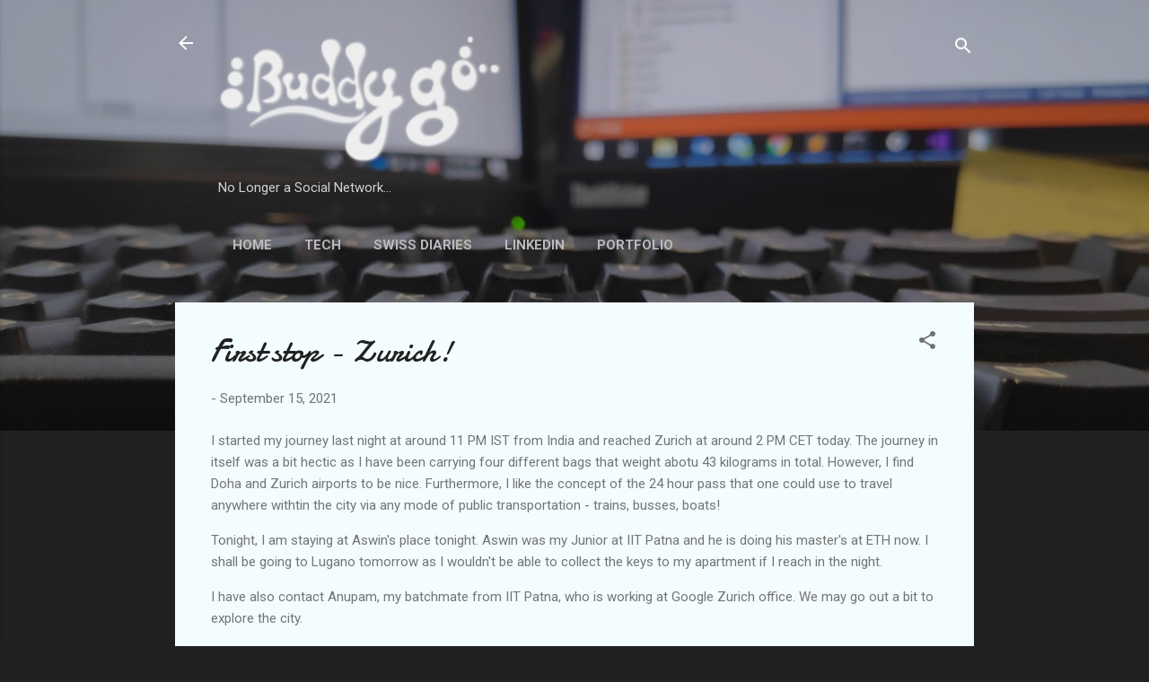

--- FILE ---
content_type: text/html; charset=UTF-8
request_url: https://www.buddygo.net/b/stats?style=BLACK_TRANSPARENT&timeRange=ALL_TIME&token=APq4FmCOz85RSioak8ayDRTVltqtyNrb5aWxy4Xpaq4bEBlExbZ4N_5howFrAXce4eD4U__-XTaQcEXhs83zV07FdA3xqMAwgw
body_size: 45
content:
{"total":400981,"sparklineOptions":{"backgroundColor":{"fillOpacity":0.1,"fill":"#000000"},"series":[{"areaOpacity":0.3,"color":"#202020"}]},"sparklineData":[[0,23],[1,84],[2,41],[3,76],[4,38],[5,29],[6,33],[7,43],[8,97],[9,77],[10,30],[11,48],[12,69],[13,27],[14,21],[15,40],[16,32],[17,43],[18,21],[19,28],[20,26],[21,46],[22,34],[23,28],[24,22],[25,26],[26,43],[27,48],[28,46],[29,16]],"nextTickMs":720000}